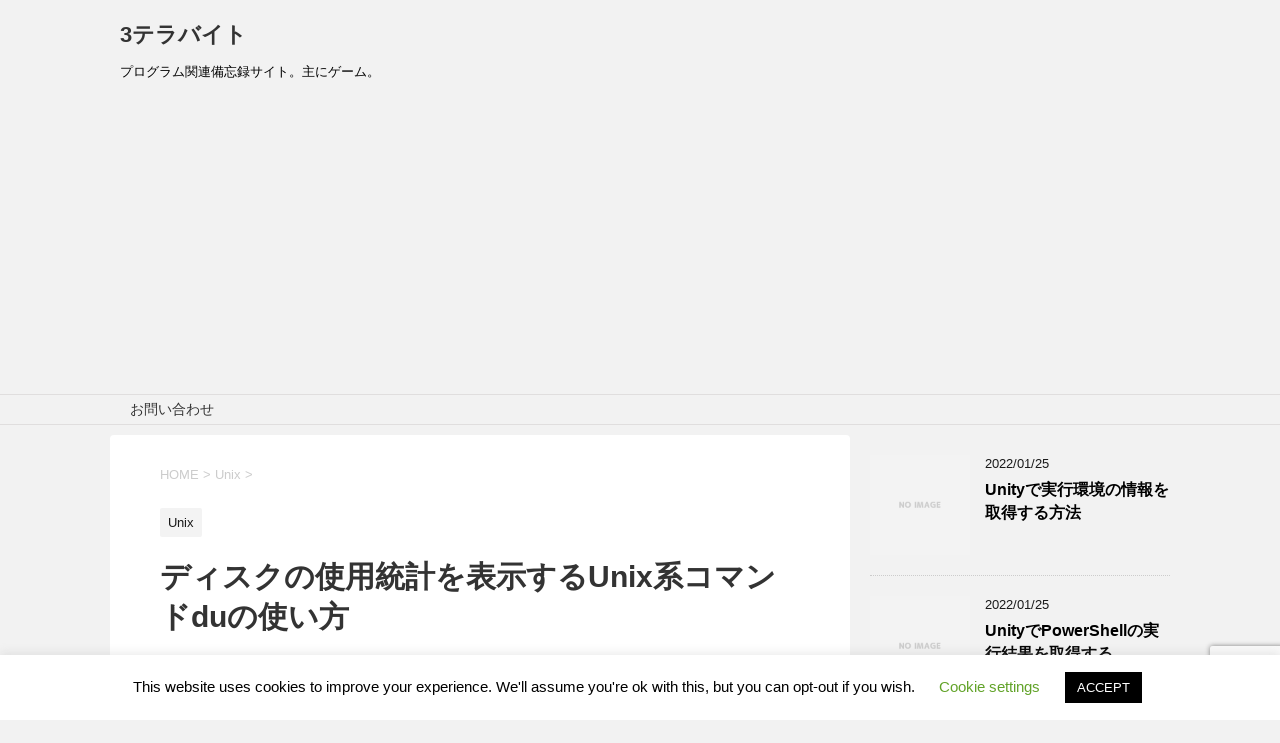

--- FILE ---
content_type: text/html; charset=utf-8
request_url: https://www.google.com/recaptcha/api2/anchor?ar=1&k=6LexV9QZAAAAALuR4GdTyYHf95T9HQAkNMyPSr1T&co=aHR0cHM6Ly9zYW50ZXJhYnl0ZS5jb206NDQz&hl=en&v=PoyoqOPhxBO7pBk68S4YbpHZ&size=invisible&anchor-ms=20000&execute-ms=30000&cb=gw1y8mv6o33j
body_size: 48728
content:
<!DOCTYPE HTML><html dir="ltr" lang="en"><head><meta http-equiv="Content-Type" content="text/html; charset=UTF-8">
<meta http-equiv="X-UA-Compatible" content="IE=edge">
<title>reCAPTCHA</title>
<style type="text/css">
/* cyrillic-ext */
@font-face {
  font-family: 'Roboto';
  font-style: normal;
  font-weight: 400;
  font-stretch: 100%;
  src: url(//fonts.gstatic.com/s/roboto/v48/KFO7CnqEu92Fr1ME7kSn66aGLdTylUAMa3GUBHMdazTgWw.woff2) format('woff2');
  unicode-range: U+0460-052F, U+1C80-1C8A, U+20B4, U+2DE0-2DFF, U+A640-A69F, U+FE2E-FE2F;
}
/* cyrillic */
@font-face {
  font-family: 'Roboto';
  font-style: normal;
  font-weight: 400;
  font-stretch: 100%;
  src: url(//fonts.gstatic.com/s/roboto/v48/KFO7CnqEu92Fr1ME7kSn66aGLdTylUAMa3iUBHMdazTgWw.woff2) format('woff2');
  unicode-range: U+0301, U+0400-045F, U+0490-0491, U+04B0-04B1, U+2116;
}
/* greek-ext */
@font-face {
  font-family: 'Roboto';
  font-style: normal;
  font-weight: 400;
  font-stretch: 100%;
  src: url(//fonts.gstatic.com/s/roboto/v48/KFO7CnqEu92Fr1ME7kSn66aGLdTylUAMa3CUBHMdazTgWw.woff2) format('woff2');
  unicode-range: U+1F00-1FFF;
}
/* greek */
@font-face {
  font-family: 'Roboto';
  font-style: normal;
  font-weight: 400;
  font-stretch: 100%;
  src: url(//fonts.gstatic.com/s/roboto/v48/KFO7CnqEu92Fr1ME7kSn66aGLdTylUAMa3-UBHMdazTgWw.woff2) format('woff2');
  unicode-range: U+0370-0377, U+037A-037F, U+0384-038A, U+038C, U+038E-03A1, U+03A3-03FF;
}
/* math */
@font-face {
  font-family: 'Roboto';
  font-style: normal;
  font-weight: 400;
  font-stretch: 100%;
  src: url(//fonts.gstatic.com/s/roboto/v48/KFO7CnqEu92Fr1ME7kSn66aGLdTylUAMawCUBHMdazTgWw.woff2) format('woff2');
  unicode-range: U+0302-0303, U+0305, U+0307-0308, U+0310, U+0312, U+0315, U+031A, U+0326-0327, U+032C, U+032F-0330, U+0332-0333, U+0338, U+033A, U+0346, U+034D, U+0391-03A1, U+03A3-03A9, U+03B1-03C9, U+03D1, U+03D5-03D6, U+03F0-03F1, U+03F4-03F5, U+2016-2017, U+2034-2038, U+203C, U+2040, U+2043, U+2047, U+2050, U+2057, U+205F, U+2070-2071, U+2074-208E, U+2090-209C, U+20D0-20DC, U+20E1, U+20E5-20EF, U+2100-2112, U+2114-2115, U+2117-2121, U+2123-214F, U+2190, U+2192, U+2194-21AE, U+21B0-21E5, U+21F1-21F2, U+21F4-2211, U+2213-2214, U+2216-22FF, U+2308-230B, U+2310, U+2319, U+231C-2321, U+2336-237A, U+237C, U+2395, U+239B-23B7, U+23D0, U+23DC-23E1, U+2474-2475, U+25AF, U+25B3, U+25B7, U+25BD, U+25C1, U+25CA, U+25CC, U+25FB, U+266D-266F, U+27C0-27FF, U+2900-2AFF, U+2B0E-2B11, U+2B30-2B4C, U+2BFE, U+3030, U+FF5B, U+FF5D, U+1D400-1D7FF, U+1EE00-1EEFF;
}
/* symbols */
@font-face {
  font-family: 'Roboto';
  font-style: normal;
  font-weight: 400;
  font-stretch: 100%;
  src: url(//fonts.gstatic.com/s/roboto/v48/KFO7CnqEu92Fr1ME7kSn66aGLdTylUAMaxKUBHMdazTgWw.woff2) format('woff2');
  unicode-range: U+0001-000C, U+000E-001F, U+007F-009F, U+20DD-20E0, U+20E2-20E4, U+2150-218F, U+2190, U+2192, U+2194-2199, U+21AF, U+21E6-21F0, U+21F3, U+2218-2219, U+2299, U+22C4-22C6, U+2300-243F, U+2440-244A, U+2460-24FF, U+25A0-27BF, U+2800-28FF, U+2921-2922, U+2981, U+29BF, U+29EB, U+2B00-2BFF, U+4DC0-4DFF, U+FFF9-FFFB, U+10140-1018E, U+10190-1019C, U+101A0, U+101D0-101FD, U+102E0-102FB, U+10E60-10E7E, U+1D2C0-1D2D3, U+1D2E0-1D37F, U+1F000-1F0FF, U+1F100-1F1AD, U+1F1E6-1F1FF, U+1F30D-1F30F, U+1F315, U+1F31C, U+1F31E, U+1F320-1F32C, U+1F336, U+1F378, U+1F37D, U+1F382, U+1F393-1F39F, U+1F3A7-1F3A8, U+1F3AC-1F3AF, U+1F3C2, U+1F3C4-1F3C6, U+1F3CA-1F3CE, U+1F3D4-1F3E0, U+1F3ED, U+1F3F1-1F3F3, U+1F3F5-1F3F7, U+1F408, U+1F415, U+1F41F, U+1F426, U+1F43F, U+1F441-1F442, U+1F444, U+1F446-1F449, U+1F44C-1F44E, U+1F453, U+1F46A, U+1F47D, U+1F4A3, U+1F4B0, U+1F4B3, U+1F4B9, U+1F4BB, U+1F4BF, U+1F4C8-1F4CB, U+1F4D6, U+1F4DA, U+1F4DF, U+1F4E3-1F4E6, U+1F4EA-1F4ED, U+1F4F7, U+1F4F9-1F4FB, U+1F4FD-1F4FE, U+1F503, U+1F507-1F50B, U+1F50D, U+1F512-1F513, U+1F53E-1F54A, U+1F54F-1F5FA, U+1F610, U+1F650-1F67F, U+1F687, U+1F68D, U+1F691, U+1F694, U+1F698, U+1F6AD, U+1F6B2, U+1F6B9-1F6BA, U+1F6BC, U+1F6C6-1F6CF, U+1F6D3-1F6D7, U+1F6E0-1F6EA, U+1F6F0-1F6F3, U+1F6F7-1F6FC, U+1F700-1F7FF, U+1F800-1F80B, U+1F810-1F847, U+1F850-1F859, U+1F860-1F887, U+1F890-1F8AD, U+1F8B0-1F8BB, U+1F8C0-1F8C1, U+1F900-1F90B, U+1F93B, U+1F946, U+1F984, U+1F996, U+1F9E9, U+1FA00-1FA6F, U+1FA70-1FA7C, U+1FA80-1FA89, U+1FA8F-1FAC6, U+1FACE-1FADC, U+1FADF-1FAE9, U+1FAF0-1FAF8, U+1FB00-1FBFF;
}
/* vietnamese */
@font-face {
  font-family: 'Roboto';
  font-style: normal;
  font-weight: 400;
  font-stretch: 100%;
  src: url(//fonts.gstatic.com/s/roboto/v48/KFO7CnqEu92Fr1ME7kSn66aGLdTylUAMa3OUBHMdazTgWw.woff2) format('woff2');
  unicode-range: U+0102-0103, U+0110-0111, U+0128-0129, U+0168-0169, U+01A0-01A1, U+01AF-01B0, U+0300-0301, U+0303-0304, U+0308-0309, U+0323, U+0329, U+1EA0-1EF9, U+20AB;
}
/* latin-ext */
@font-face {
  font-family: 'Roboto';
  font-style: normal;
  font-weight: 400;
  font-stretch: 100%;
  src: url(//fonts.gstatic.com/s/roboto/v48/KFO7CnqEu92Fr1ME7kSn66aGLdTylUAMa3KUBHMdazTgWw.woff2) format('woff2');
  unicode-range: U+0100-02BA, U+02BD-02C5, U+02C7-02CC, U+02CE-02D7, U+02DD-02FF, U+0304, U+0308, U+0329, U+1D00-1DBF, U+1E00-1E9F, U+1EF2-1EFF, U+2020, U+20A0-20AB, U+20AD-20C0, U+2113, U+2C60-2C7F, U+A720-A7FF;
}
/* latin */
@font-face {
  font-family: 'Roboto';
  font-style: normal;
  font-weight: 400;
  font-stretch: 100%;
  src: url(//fonts.gstatic.com/s/roboto/v48/KFO7CnqEu92Fr1ME7kSn66aGLdTylUAMa3yUBHMdazQ.woff2) format('woff2');
  unicode-range: U+0000-00FF, U+0131, U+0152-0153, U+02BB-02BC, U+02C6, U+02DA, U+02DC, U+0304, U+0308, U+0329, U+2000-206F, U+20AC, U+2122, U+2191, U+2193, U+2212, U+2215, U+FEFF, U+FFFD;
}
/* cyrillic-ext */
@font-face {
  font-family: 'Roboto';
  font-style: normal;
  font-weight: 500;
  font-stretch: 100%;
  src: url(//fonts.gstatic.com/s/roboto/v48/KFO7CnqEu92Fr1ME7kSn66aGLdTylUAMa3GUBHMdazTgWw.woff2) format('woff2');
  unicode-range: U+0460-052F, U+1C80-1C8A, U+20B4, U+2DE0-2DFF, U+A640-A69F, U+FE2E-FE2F;
}
/* cyrillic */
@font-face {
  font-family: 'Roboto';
  font-style: normal;
  font-weight: 500;
  font-stretch: 100%;
  src: url(//fonts.gstatic.com/s/roboto/v48/KFO7CnqEu92Fr1ME7kSn66aGLdTylUAMa3iUBHMdazTgWw.woff2) format('woff2');
  unicode-range: U+0301, U+0400-045F, U+0490-0491, U+04B0-04B1, U+2116;
}
/* greek-ext */
@font-face {
  font-family: 'Roboto';
  font-style: normal;
  font-weight: 500;
  font-stretch: 100%;
  src: url(//fonts.gstatic.com/s/roboto/v48/KFO7CnqEu92Fr1ME7kSn66aGLdTylUAMa3CUBHMdazTgWw.woff2) format('woff2');
  unicode-range: U+1F00-1FFF;
}
/* greek */
@font-face {
  font-family: 'Roboto';
  font-style: normal;
  font-weight: 500;
  font-stretch: 100%;
  src: url(//fonts.gstatic.com/s/roboto/v48/KFO7CnqEu92Fr1ME7kSn66aGLdTylUAMa3-UBHMdazTgWw.woff2) format('woff2');
  unicode-range: U+0370-0377, U+037A-037F, U+0384-038A, U+038C, U+038E-03A1, U+03A3-03FF;
}
/* math */
@font-face {
  font-family: 'Roboto';
  font-style: normal;
  font-weight: 500;
  font-stretch: 100%;
  src: url(//fonts.gstatic.com/s/roboto/v48/KFO7CnqEu92Fr1ME7kSn66aGLdTylUAMawCUBHMdazTgWw.woff2) format('woff2');
  unicode-range: U+0302-0303, U+0305, U+0307-0308, U+0310, U+0312, U+0315, U+031A, U+0326-0327, U+032C, U+032F-0330, U+0332-0333, U+0338, U+033A, U+0346, U+034D, U+0391-03A1, U+03A3-03A9, U+03B1-03C9, U+03D1, U+03D5-03D6, U+03F0-03F1, U+03F4-03F5, U+2016-2017, U+2034-2038, U+203C, U+2040, U+2043, U+2047, U+2050, U+2057, U+205F, U+2070-2071, U+2074-208E, U+2090-209C, U+20D0-20DC, U+20E1, U+20E5-20EF, U+2100-2112, U+2114-2115, U+2117-2121, U+2123-214F, U+2190, U+2192, U+2194-21AE, U+21B0-21E5, U+21F1-21F2, U+21F4-2211, U+2213-2214, U+2216-22FF, U+2308-230B, U+2310, U+2319, U+231C-2321, U+2336-237A, U+237C, U+2395, U+239B-23B7, U+23D0, U+23DC-23E1, U+2474-2475, U+25AF, U+25B3, U+25B7, U+25BD, U+25C1, U+25CA, U+25CC, U+25FB, U+266D-266F, U+27C0-27FF, U+2900-2AFF, U+2B0E-2B11, U+2B30-2B4C, U+2BFE, U+3030, U+FF5B, U+FF5D, U+1D400-1D7FF, U+1EE00-1EEFF;
}
/* symbols */
@font-face {
  font-family: 'Roboto';
  font-style: normal;
  font-weight: 500;
  font-stretch: 100%;
  src: url(//fonts.gstatic.com/s/roboto/v48/KFO7CnqEu92Fr1ME7kSn66aGLdTylUAMaxKUBHMdazTgWw.woff2) format('woff2');
  unicode-range: U+0001-000C, U+000E-001F, U+007F-009F, U+20DD-20E0, U+20E2-20E4, U+2150-218F, U+2190, U+2192, U+2194-2199, U+21AF, U+21E6-21F0, U+21F3, U+2218-2219, U+2299, U+22C4-22C6, U+2300-243F, U+2440-244A, U+2460-24FF, U+25A0-27BF, U+2800-28FF, U+2921-2922, U+2981, U+29BF, U+29EB, U+2B00-2BFF, U+4DC0-4DFF, U+FFF9-FFFB, U+10140-1018E, U+10190-1019C, U+101A0, U+101D0-101FD, U+102E0-102FB, U+10E60-10E7E, U+1D2C0-1D2D3, U+1D2E0-1D37F, U+1F000-1F0FF, U+1F100-1F1AD, U+1F1E6-1F1FF, U+1F30D-1F30F, U+1F315, U+1F31C, U+1F31E, U+1F320-1F32C, U+1F336, U+1F378, U+1F37D, U+1F382, U+1F393-1F39F, U+1F3A7-1F3A8, U+1F3AC-1F3AF, U+1F3C2, U+1F3C4-1F3C6, U+1F3CA-1F3CE, U+1F3D4-1F3E0, U+1F3ED, U+1F3F1-1F3F3, U+1F3F5-1F3F7, U+1F408, U+1F415, U+1F41F, U+1F426, U+1F43F, U+1F441-1F442, U+1F444, U+1F446-1F449, U+1F44C-1F44E, U+1F453, U+1F46A, U+1F47D, U+1F4A3, U+1F4B0, U+1F4B3, U+1F4B9, U+1F4BB, U+1F4BF, U+1F4C8-1F4CB, U+1F4D6, U+1F4DA, U+1F4DF, U+1F4E3-1F4E6, U+1F4EA-1F4ED, U+1F4F7, U+1F4F9-1F4FB, U+1F4FD-1F4FE, U+1F503, U+1F507-1F50B, U+1F50D, U+1F512-1F513, U+1F53E-1F54A, U+1F54F-1F5FA, U+1F610, U+1F650-1F67F, U+1F687, U+1F68D, U+1F691, U+1F694, U+1F698, U+1F6AD, U+1F6B2, U+1F6B9-1F6BA, U+1F6BC, U+1F6C6-1F6CF, U+1F6D3-1F6D7, U+1F6E0-1F6EA, U+1F6F0-1F6F3, U+1F6F7-1F6FC, U+1F700-1F7FF, U+1F800-1F80B, U+1F810-1F847, U+1F850-1F859, U+1F860-1F887, U+1F890-1F8AD, U+1F8B0-1F8BB, U+1F8C0-1F8C1, U+1F900-1F90B, U+1F93B, U+1F946, U+1F984, U+1F996, U+1F9E9, U+1FA00-1FA6F, U+1FA70-1FA7C, U+1FA80-1FA89, U+1FA8F-1FAC6, U+1FACE-1FADC, U+1FADF-1FAE9, U+1FAF0-1FAF8, U+1FB00-1FBFF;
}
/* vietnamese */
@font-face {
  font-family: 'Roboto';
  font-style: normal;
  font-weight: 500;
  font-stretch: 100%;
  src: url(//fonts.gstatic.com/s/roboto/v48/KFO7CnqEu92Fr1ME7kSn66aGLdTylUAMa3OUBHMdazTgWw.woff2) format('woff2');
  unicode-range: U+0102-0103, U+0110-0111, U+0128-0129, U+0168-0169, U+01A0-01A1, U+01AF-01B0, U+0300-0301, U+0303-0304, U+0308-0309, U+0323, U+0329, U+1EA0-1EF9, U+20AB;
}
/* latin-ext */
@font-face {
  font-family: 'Roboto';
  font-style: normal;
  font-weight: 500;
  font-stretch: 100%;
  src: url(//fonts.gstatic.com/s/roboto/v48/KFO7CnqEu92Fr1ME7kSn66aGLdTylUAMa3KUBHMdazTgWw.woff2) format('woff2');
  unicode-range: U+0100-02BA, U+02BD-02C5, U+02C7-02CC, U+02CE-02D7, U+02DD-02FF, U+0304, U+0308, U+0329, U+1D00-1DBF, U+1E00-1E9F, U+1EF2-1EFF, U+2020, U+20A0-20AB, U+20AD-20C0, U+2113, U+2C60-2C7F, U+A720-A7FF;
}
/* latin */
@font-face {
  font-family: 'Roboto';
  font-style: normal;
  font-weight: 500;
  font-stretch: 100%;
  src: url(//fonts.gstatic.com/s/roboto/v48/KFO7CnqEu92Fr1ME7kSn66aGLdTylUAMa3yUBHMdazQ.woff2) format('woff2');
  unicode-range: U+0000-00FF, U+0131, U+0152-0153, U+02BB-02BC, U+02C6, U+02DA, U+02DC, U+0304, U+0308, U+0329, U+2000-206F, U+20AC, U+2122, U+2191, U+2193, U+2212, U+2215, U+FEFF, U+FFFD;
}
/* cyrillic-ext */
@font-face {
  font-family: 'Roboto';
  font-style: normal;
  font-weight: 900;
  font-stretch: 100%;
  src: url(//fonts.gstatic.com/s/roboto/v48/KFO7CnqEu92Fr1ME7kSn66aGLdTylUAMa3GUBHMdazTgWw.woff2) format('woff2');
  unicode-range: U+0460-052F, U+1C80-1C8A, U+20B4, U+2DE0-2DFF, U+A640-A69F, U+FE2E-FE2F;
}
/* cyrillic */
@font-face {
  font-family: 'Roboto';
  font-style: normal;
  font-weight: 900;
  font-stretch: 100%;
  src: url(//fonts.gstatic.com/s/roboto/v48/KFO7CnqEu92Fr1ME7kSn66aGLdTylUAMa3iUBHMdazTgWw.woff2) format('woff2');
  unicode-range: U+0301, U+0400-045F, U+0490-0491, U+04B0-04B1, U+2116;
}
/* greek-ext */
@font-face {
  font-family: 'Roboto';
  font-style: normal;
  font-weight: 900;
  font-stretch: 100%;
  src: url(//fonts.gstatic.com/s/roboto/v48/KFO7CnqEu92Fr1ME7kSn66aGLdTylUAMa3CUBHMdazTgWw.woff2) format('woff2');
  unicode-range: U+1F00-1FFF;
}
/* greek */
@font-face {
  font-family: 'Roboto';
  font-style: normal;
  font-weight: 900;
  font-stretch: 100%;
  src: url(//fonts.gstatic.com/s/roboto/v48/KFO7CnqEu92Fr1ME7kSn66aGLdTylUAMa3-UBHMdazTgWw.woff2) format('woff2');
  unicode-range: U+0370-0377, U+037A-037F, U+0384-038A, U+038C, U+038E-03A1, U+03A3-03FF;
}
/* math */
@font-face {
  font-family: 'Roboto';
  font-style: normal;
  font-weight: 900;
  font-stretch: 100%;
  src: url(//fonts.gstatic.com/s/roboto/v48/KFO7CnqEu92Fr1ME7kSn66aGLdTylUAMawCUBHMdazTgWw.woff2) format('woff2');
  unicode-range: U+0302-0303, U+0305, U+0307-0308, U+0310, U+0312, U+0315, U+031A, U+0326-0327, U+032C, U+032F-0330, U+0332-0333, U+0338, U+033A, U+0346, U+034D, U+0391-03A1, U+03A3-03A9, U+03B1-03C9, U+03D1, U+03D5-03D6, U+03F0-03F1, U+03F4-03F5, U+2016-2017, U+2034-2038, U+203C, U+2040, U+2043, U+2047, U+2050, U+2057, U+205F, U+2070-2071, U+2074-208E, U+2090-209C, U+20D0-20DC, U+20E1, U+20E5-20EF, U+2100-2112, U+2114-2115, U+2117-2121, U+2123-214F, U+2190, U+2192, U+2194-21AE, U+21B0-21E5, U+21F1-21F2, U+21F4-2211, U+2213-2214, U+2216-22FF, U+2308-230B, U+2310, U+2319, U+231C-2321, U+2336-237A, U+237C, U+2395, U+239B-23B7, U+23D0, U+23DC-23E1, U+2474-2475, U+25AF, U+25B3, U+25B7, U+25BD, U+25C1, U+25CA, U+25CC, U+25FB, U+266D-266F, U+27C0-27FF, U+2900-2AFF, U+2B0E-2B11, U+2B30-2B4C, U+2BFE, U+3030, U+FF5B, U+FF5D, U+1D400-1D7FF, U+1EE00-1EEFF;
}
/* symbols */
@font-face {
  font-family: 'Roboto';
  font-style: normal;
  font-weight: 900;
  font-stretch: 100%;
  src: url(//fonts.gstatic.com/s/roboto/v48/KFO7CnqEu92Fr1ME7kSn66aGLdTylUAMaxKUBHMdazTgWw.woff2) format('woff2');
  unicode-range: U+0001-000C, U+000E-001F, U+007F-009F, U+20DD-20E0, U+20E2-20E4, U+2150-218F, U+2190, U+2192, U+2194-2199, U+21AF, U+21E6-21F0, U+21F3, U+2218-2219, U+2299, U+22C4-22C6, U+2300-243F, U+2440-244A, U+2460-24FF, U+25A0-27BF, U+2800-28FF, U+2921-2922, U+2981, U+29BF, U+29EB, U+2B00-2BFF, U+4DC0-4DFF, U+FFF9-FFFB, U+10140-1018E, U+10190-1019C, U+101A0, U+101D0-101FD, U+102E0-102FB, U+10E60-10E7E, U+1D2C0-1D2D3, U+1D2E0-1D37F, U+1F000-1F0FF, U+1F100-1F1AD, U+1F1E6-1F1FF, U+1F30D-1F30F, U+1F315, U+1F31C, U+1F31E, U+1F320-1F32C, U+1F336, U+1F378, U+1F37D, U+1F382, U+1F393-1F39F, U+1F3A7-1F3A8, U+1F3AC-1F3AF, U+1F3C2, U+1F3C4-1F3C6, U+1F3CA-1F3CE, U+1F3D4-1F3E0, U+1F3ED, U+1F3F1-1F3F3, U+1F3F5-1F3F7, U+1F408, U+1F415, U+1F41F, U+1F426, U+1F43F, U+1F441-1F442, U+1F444, U+1F446-1F449, U+1F44C-1F44E, U+1F453, U+1F46A, U+1F47D, U+1F4A3, U+1F4B0, U+1F4B3, U+1F4B9, U+1F4BB, U+1F4BF, U+1F4C8-1F4CB, U+1F4D6, U+1F4DA, U+1F4DF, U+1F4E3-1F4E6, U+1F4EA-1F4ED, U+1F4F7, U+1F4F9-1F4FB, U+1F4FD-1F4FE, U+1F503, U+1F507-1F50B, U+1F50D, U+1F512-1F513, U+1F53E-1F54A, U+1F54F-1F5FA, U+1F610, U+1F650-1F67F, U+1F687, U+1F68D, U+1F691, U+1F694, U+1F698, U+1F6AD, U+1F6B2, U+1F6B9-1F6BA, U+1F6BC, U+1F6C6-1F6CF, U+1F6D3-1F6D7, U+1F6E0-1F6EA, U+1F6F0-1F6F3, U+1F6F7-1F6FC, U+1F700-1F7FF, U+1F800-1F80B, U+1F810-1F847, U+1F850-1F859, U+1F860-1F887, U+1F890-1F8AD, U+1F8B0-1F8BB, U+1F8C0-1F8C1, U+1F900-1F90B, U+1F93B, U+1F946, U+1F984, U+1F996, U+1F9E9, U+1FA00-1FA6F, U+1FA70-1FA7C, U+1FA80-1FA89, U+1FA8F-1FAC6, U+1FACE-1FADC, U+1FADF-1FAE9, U+1FAF0-1FAF8, U+1FB00-1FBFF;
}
/* vietnamese */
@font-face {
  font-family: 'Roboto';
  font-style: normal;
  font-weight: 900;
  font-stretch: 100%;
  src: url(//fonts.gstatic.com/s/roboto/v48/KFO7CnqEu92Fr1ME7kSn66aGLdTylUAMa3OUBHMdazTgWw.woff2) format('woff2');
  unicode-range: U+0102-0103, U+0110-0111, U+0128-0129, U+0168-0169, U+01A0-01A1, U+01AF-01B0, U+0300-0301, U+0303-0304, U+0308-0309, U+0323, U+0329, U+1EA0-1EF9, U+20AB;
}
/* latin-ext */
@font-face {
  font-family: 'Roboto';
  font-style: normal;
  font-weight: 900;
  font-stretch: 100%;
  src: url(//fonts.gstatic.com/s/roboto/v48/KFO7CnqEu92Fr1ME7kSn66aGLdTylUAMa3KUBHMdazTgWw.woff2) format('woff2');
  unicode-range: U+0100-02BA, U+02BD-02C5, U+02C7-02CC, U+02CE-02D7, U+02DD-02FF, U+0304, U+0308, U+0329, U+1D00-1DBF, U+1E00-1E9F, U+1EF2-1EFF, U+2020, U+20A0-20AB, U+20AD-20C0, U+2113, U+2C60-2C7F, U+A720-A7FF;
}
/* latin */
@font-face {
  font-family: 'Roboto';
  font-style: normal;
  font-weight: 900;
  font-stretch: 100%;
  src: url(//fonts.gstatic.com/s/roboto/v48/KFO7CnqEu92Fr1ME7kSn66aGLdTylUAMa3yUBHMdazQ.woff2) format('woff2');
  unicode-range: U+0000-00FF, U+0131, U+0152-0153, U+02BB-02BC, U+02C6, U+02DA, U+02DC, U+0304, U+0308, U+0329, U+2000-206F, U+20AC, U+2122, U+2191, U+2193, U+2212, U+2215, U+FEFF, U+FFFD;
}

</style>
<link rel="stylesheet" type="text/css" href="https://www.gstatic.com/recaptcha/releases/PoyoqOPhxBO7pBk68S4YbpHZ/styles__ltr.css">
<script nonce="APXnpIlkcXI7AR2fURc46Q" type="text/javascript">window['__recaptcha_api'] = 'https://www.google.com/recaptcha/api2/';</script>
<script type="text/javascript" src="https://www.gstatic.com/recaptcha/releases/PoyoqOPhxBO7pBk68S4YbpHZ/recaptcha__en.js" nonce="APXnpIlkcXI7AR2fURc46Q">
      
    </script></head>
<body><div id="rc-anchor-alert" class="rc-anchor-alert"></div>
<input type="hidden" id="recaptcha-token" value="[base64]">
<script type="text/javascript" nonce="APXnpIlkcXI7AR2fURc46Q">
      recaptcha.anchor.Main.init("[\x22ainput\x22,[\x22bgdata\x22,\x22\x22,\[base64]/[base64]/bmV3IFpbdF0obVswXSk6Sz09Mj9uZXcgWlt0XShtWzBdLG1bMV0pOks9PTM/bmV3IFpbdF0obVswXSxtWzFdLG1bMl0pOks9PTQ/[base64]/[base64]/[base64]/[base64]/[base64]/[base64]/[base64]/[base64]/[base64]/[base64]/[base64]/[base64]/[base64]/[base64]\\u003d\\u003d\x22,\[base64]\\u003d\\u003d\x22,\x22wrHDmUQ0w48UBMK5T2gKH8OVw4Q0wrlffg9AI8Obw487TsKjYsKBSsO2eC3CnsOjw7F0w43DgMOBw6HDmMO0VC7DvsK3NsOwJMKBHXPDoxnDrMOsw5bCicOrw4tYwqDDpMOTw4fChsO/UkR4CcK7wr9gw5XCj3RQZmnDk10XRMOqw7zDqMOWw64nRMKQBcOccMKWw5bCmhhAEcO2w5XDvGHDt8OTTisUwr3DoRg/A8Oid3rCr8Kzw6cBwpJFwpbDrAFDw4jDr8O3w7TDtGhywp/Ds8OPGGh7wq3CoMKaXcKawpBZTk5nw5EPwq7Di3skwqPCmiN6eiLDuwrCvTvDj8K2PMOswpcQdzjChRbDmB/CiD3Dt0U2wqJLwr5Fw5PCjj7Dmh3Cp8Okb1LCpmvDucKPMcKcNiBuC27DvXcuwoXCj8KAw7rCnsObwqrDtTfCu2zDkn7DsTnDksKAYsK2woomwr1daW9Jwq7Clm97w5wyClBYw5JhJsKxDATCh0BQwq0adMKhJ8KOwroBw6/[base64]/Dp8O8w4DDvSxwacO3SjzDlcOfw6Ukw7zDtMOVFMKYaSrDpxHClmVtw73Ch8KSw75VO2Q0IsONEnjCqcOywpjDgmRnQcOyUCzDr2Nbw6/CvMKgcRDDhnBFw4LCsS/ChCRnGVHChiAXBw89CcKUw6XDujfDi8KeVV4YwqpUwqDCp0UNJMKdNgjDkDUVw5XCsEkUTMOYw4HCkSx3bjvCiMK2SDk4VhnCsENqwrlbw7Y0YlVgw6A5LMO9c8K/NxsMEFVZw6bDosKlQVLDuCg1STTCrUFyX8KsNsKzw5BkZmB2w4A4w7vCnTLClMKTwrB0X3fDnMKMbFrCnQ0Vw6FoHBlCFipkwq7Dm8OVw7LCvsKKw6rDuFvChFJGC8OkwpNUYcKPPmPClXt9wqbCtsKPwovDuMOOw6zDgAnCrx/DucO2wps3wqzCksOlTGpyVMKew47DsGLDiTbCsCTCr8K4DAJeFHkqXEN8w7wRw4hZwrfCm8K/woJGwoXDvWrCsFTDjB43A8KePDN5LsKmKcKZw5bDkMKJdWRyw5zDocK5wrp/[base64]/[base64]/DsyYsw79IFcKIcMKBeUbDq8K/wpsNK8KWDSoxcMK+wpttw5vCjEHDrMO5w6o3K0t/w7Y5SHdpw6JPTMOzLGvDosKbam3Dg8K5FMKxJQTCuhnCrcKlw7bCksK3EiNyw6xAwpVzAwFdIcOjH8KmwrTCl8OUY2/[base64]/CkG/Ck1EswpIdW8KUwrvChsOWHRIwf8Ozw7bDkFg2ZMKDw4/Ci3fDrMOsw7hvWlBhwoXDv1rCnsO0w5YfwqTDtcKYwpfDpntwVEDCp8K7FcKvwqPCqsKMwoU4w7zCusKYCVjDpsO1ZiLCkcK7ZA/[base64]/w6Uvwq/[base64]/CmcOMesOVYWE1KmfCpcOba8O0GsKvwrkcQcOEwqd4K8KdwpsyFg4OKX04X0oBYsODHnzCtx3Cjwgfw6lEwrnCqMKsF1ARw4NBIcKfwonCjsOcw5PCrMORw6vDvcOLAMOVwoUmwp/CpGjDmsKBYcOwbMOhTCbDoldrw6tCKcOnwq/DpxZVwoNBH8KNJSXCpMOzw4R8w7LCoHYHwrnCn0Vzwp3DpDQ6w5oNwrhkDlXCoMOaD8Ouw4ggwo3CtMO8w7vCnknDmMK0dMOdwrDDisKAQcOVwqnCrFnCnMOIEATDqX0EJMOcwpvCrcO8dxNnw71HwqkuAVcvWcO/wqPDicKpwonCml/CocOaw7xOFSrCgMKBf8KOwqbCmSYNwoLDkMOxwqMJXcOqwo5DU8KpAwvCn8OhGzzDiWjCvgzCiX/[base64]/DrMOhFHPDgnNpQ8KXO1/DnVAzQ1pEM8OmIVwhdUrDiFHDjkjDpcKuw5zDucOgOcODN3PDn8KcZVBmB8KYw5QoQhvDtCdnDcKmw6DCi8OsecO1wrbCrXvCpMOWw406wrLDjSXDpsOcw4wSwpUMwp7DvMKqAcKsw61/wrXDuAjDtRBEw6XDhh/CmB/DucO5IMObasOXOGE5wrkIwrJ1w4nDrhIcNww0w6tgMsOzenkHwoPCtSQsHjPCrsOMMsOowrNvw4DChMKvU8Oyw5HDr8K6PQHDhcKuPcOpwr3DlkJJwp8aw6bDrsKLSn8lwqfDgxcgw5rDmU7CrX4Bc3DCrMKuw6rCq3N9wo/DhMOTCG1Gw4rDgWgywpTCkUYIw5nCu8Kib8K5w6xtw4h4YcOGFi/DnsKaWMOaXCTDn0doADdXG1DDm1A+H2zCsMOyDE8mw5dBwro4JFI8OcOwwrTCum/CnMOxfUHCkMKZM3k0wqtTwphES8KwVcOTwpwzwq/[base64]/bQ5pb8Odw6dVMsOGw67CgjTDm0x0wr9XYF9GwpQNeWLDrmPCoXLDocOQw5nCoSwqe2nCrmUXw4/CnsKdaF10GmjDhCQNMMKQwq7CngDCjDLCksOhwpLDnDTDkGXCkMOtw4TDncOkSsK5wo8uN3cuTXfChHjCgHUZw6fDt8OUVywVEcOGwqfCk2/CkHdAwpzDqzB9XcK7LVjCniHCssKgIcO+BxzDgMOtXcKOJ8Kfw7LDgQwSKybDnW0pwqBVwpvDi8K0RsKhNcKqLcO3wrbCjMKGwo0lw4Yjw4rDjH3CvRgveGl5w6o2w5rCiTkiUngWBnx8w68pKlgXC8KEwoXCiy7DjRwPGsK/w4xQw4hXwqHDqMO0woALNWbDs8KzOFbClFoxwq14wpXCqcO8U8Kww653worCiWZ3AcK5w6TDhm/CnzjDi8OBw7d3wqYzLW9zw77DsMKAwqbDtQRow7XDgMORwod1RH9HwpvDjT7CtA9Hw6TDpALDoBJ1wpbDgkfCr1EKw6PCjyDDgcOWKsOwBcKwwrXDg0TCn8OvYsKJCFZCwpzDiULCu8KIwo/DnsK9Q8OMwrLDonV0EMKdw5zDosK3UsOMw5/[base64]/CnsKgcAXCtMKmw4BIwqPCs8KgfQURE8KwwqfDj8KRwphlIXtdNA4wwrDDrcKCw7vDpMK3WcKhG8OIwqnCmsKmTlUcwoJbw6JGaX1tw6jCqATClElkW8O/wp1wHVUqwovCn8KVBG3DmU4XOx9rVMKuTMKGwqHDhcKtw45DEMOUwofCkcOcwrRodHdwHMOow640UcOxDkrCuQDCsGEnKsOLw6bDmA0BMktbwr7CmndTwoDDmEduTT8NccOCAjsGwrbCkV3Dl8KSRMKmw4fCvWhCwqB5Jnc2WyHCpMOkw5l9wpDDjMOkFwlTSMKrOR/Ct0zDgcKTfWpACkvCr8O7PBZ5YmYHw7kRwqTDkR3ClsKFW8O2ZBbDk8ObPXTCl8KKX0duwpPCpQHCksOPw7PCn8KJwrIbwq/DrMKLeQTDhFXDnnklwp40wpDDgiRPw4vCpATClRpfw7XDlzk7B8Odw5bCmivDkiZxwoUgw4/ChMKlw75bNHFMfMK/AsKEdcOawpdCwrnDjcKiw58ULzgcFMOMHwsLIX08woXDsDHCmDtHQx8lw5DCrwlFw6HCv3hbw6jDsBzDtMKBD8KuAHcdwrPDkcKkwpzDicK/w7rDkcOswoHDvMKkwprDhmjDm2MRwpA2wpfDiXTDm8K8HlwYThAJwqAOIyh4wo40AMOsOWJ1YyzCgsOCw6/[base64]/CqnXCh8OoO8K0w6wBCTPDt8Ovwqh5LA/CisKkw4DDgwLCu8Ovw4HDjsO/U395dMKzDUrCncODw7wDEsKFw5APwpFBw7vDsMOtIHDCqsK9ZCo1Z8Orw7BrQm5wVXfDlVvDu1okwo5owpJ7PEIxEcOqwoRaDy/[base64]/LTNrwpPCvsKndxw/HGrDkMOVwoPDjAshMMKwwrDCu8OfwrXCq8KhMgfDrTrDrsOMT8Opw4xgLHh7fEbDllRfw6zDjit4L8OIworCnMKNDHpPw7EDwqvDsHnDvVMrw4wMZsOMcxo7w63CiVbCj0MfdUjCpk9nbcKub8OSwoTDvRAhwqt/[base64]/CnSzDpsKlCStjWsO0R8KrYMOeRxVfwozDgR0/[base64]/CogTDtsK+w7vDrMKAWXRZwpHCmsK4b1fCscO+w7ZUwo5gUMKPFMO5PMKGwoVKQcOQw75Qw7TDmVl5Hy1mJcOlw4R8HMO/[base64]/QsKrDgp1wr7CtcKXA8KIZ1HCpsKIHcKOwoLCtcKZFAkDc0kYwoXCp0hKw5fCtMOlwr/CscOoMRrDm3J0A1AYw47Dm8KqL2l+wrDCjsK8X2cFRcKfNg1fw7kUwo9wHMOKw4V2wr/CkBPCu8OSKcO7UlQkCGVwWMO3w54jUsO5wpokwow3Q283w5nDjlVAw5DDg0bDpsKCN8KCwoNlScOPAcK1esOjwrPCnVNAwpXCmcOdw7EZw7/DlcOdw6rCu37CnsKjw5olDijDkMOWWEV/[base64]/w4PCtMOUwr8hDMKjw7JVw6HChcOgDMOzwrVXwr4xRHVkAzgNwpjCscKfe8Kcw7NTw5DDg8KaGsOjw5jCsWPCgW3DmzMlwpMKc8Orw6nDk8K5w53DkD7Dkzw9P8KZZF9mw7LDqsK9RMOKw5x3w75CwqfDrFXDlcO0KsOLXXhLwq9Bw4EraHEfw6whw7jCmAI/w5JaIsO9wrnDkMK+wrJLZMOGYRZNwow7aMKNw6jDiTHCq0YjGVpMwrYvw6jDhcKPw6nCtMKgwqXDlMOQYcONwqTCo1ogBcOPVsKdwpNIw4TDgMOof2DDgcOqLk/[base64]/CszXDm8ObecOjHcKPw7jDosOjI8ODw5pjFcOUGB/Cpg8JwpF4fMOdAcKxU1FEw60gJMOzGkzDl8OWHDrDnMO6LMOgW3bComJzHyHClBTCvSYXBcOGRE1cw7XDqg3Ct8OFwq4Jw71iwofDvcOVw4VsMGvDpcOGwpzDjWjDksK+fMKDwqnCjUrCjmXDlsOsw5LCrSNNAMK/FybCpDnDr8O3w4bCpk44a2rCs0DDtMOrKsOqw7jDogjCiVjCuz5Ew77CtMKKVEDCmRM/elfDpMODVMKNIi7DpnvDtsKNQsKyOsOEw4/[base64]/DtDINwrbDsyYjwqAewr7DlMKmwqHCssKCwq/DhAZIw53DsyUVbn3Cg8Kyw6hjTlNFJVHCpznCvmJTwoBXwrjDsVl+wr/CoSjCpWPDjMKgPyPDgXXCnjd7Wz3ClMKCckhUw5PDtHrDrjXDhQ5iw7fDmcKHwrfDnh5Jw7cDe8OQD8ODw77CgcKsc8KfUsOFwq/DsMKnb8OCHMOIPcOAwq7CqsK2wponwqPDty89w4t8wpAVw6ApwrbDrRLDujPDp8OmwpbCsko7wq/[base64]/[base64]/DmcKWGMOAbixPLBYJwqHCr1bDnsOAwpXDq8KiCsOhM1fCtzNfw6bDpcOOwqjDn8OzHDrChEEOwpPCqMOEw7R1fBrCpywtw7ddwrrDsAVcPsODHRTDu8KIwqNmdAkvMcKSwo0Dw5rCiMOWwr8Ywp/Dmg8Uw6tgBcOMZ8Ozw5Fow4nDgcKPwobCjTVJNwXCu0tNKsKRw63DhVR+GsOuTsOpw77CmmtBahbDi8K7Bx3Cgj8FHsOCw4jDjcOEbk/DkznCnsKjPMOOA2PDpcOkMcOEwrrDnRpIw67CrMOKe8KXV8OKwqLDogt2XBfClyjDsyNqw4oJw7HCkMOyBcKDR8KxwplWClNuwqPChMKaw73CpMKhwoQMCjZ+G8OFFcOkwp55UQ4gwoomwqDCgcOdw5gqw4PCtRlBw4/CuGsEwpTDv8KNGiXDosOawqEQw7TDhT3Dl2LDrsKYw4hrwozCjVrCjsOLw5YMWsORW2/[base64]/DnMOYFsKYWUhIOMORw45lwrXDsgvDr1gBwpDClMKVLsOkEinDkhEvw7tUwpzCn8KHeFXDuidHBsKEwo3DkcOaRsKvw4HCjX/DljhIesKxayNTXcK1csKlw4wkw58rw4HCl8Knw6bCkW0zw4fCmlFvVcO/wpI2EMKCEnwvZsOuw7rDk8Omw7XCk3/CgsKSwq3DunjDj1LDqjvDicOlCnPDiQrCjTfDjBVNwqNWwrQ1wpvDhmREw7rCs0gMw7PDuznDllHCgRrDtMOAw7s1w6PDn8K5PzrCm17CjzR/[base64]/Dr8KUdlU8w4U+wqfClsKCQMOVwrw6wpPDocKjw6YpQ0LCusKyVcOKBMOIRmtww4FVUCoLwoXDl8K4wr18RsK8CcOPKsKwwp3DlV/[base64]/dXhWcjjDnGkHHcO/ISzCpA4ZwrjDqcO4VsKWw4fDrC/ClMKfwrYIwopsTMKqw5jDqsOew6Jww57DusKTwoHDthbCthrCjmHDhcKxw7fDixXCr8OSwoXDtsKyGlgUw4xXw6VLZ8OSNATDpcKEUhPDhMORcWDCtRDDisKhJsOfO0EFwr/DqXRvw5NdwqYSwpDDqzfDmsKYScK4w48DWhwfAMOnfsKGEULCkXhJw40aT3tww6vCjsKKegHCp2nCo8ODOE3Du8OqWRZ9Q8Kqw5fChAlWw5jDg8K2w6XClVdve8OyeR8/Lw0hw55xd3BxccKAw6ZOFlhuD0nDtsKFw5fCpsK5wqFQfxMswqjCriTDnDXDvsOKwooVPcOXOC1yw61ePMKNwqVwIsO4wo4rwp3Dng/DgMOQJcKBdMKzMMORT8KzesKhwrkoAlHDhmjDkV9Qw4JlwpQhKFQgMMK4PMOIDMKUfcOmLMOuwpDCmxXCl8KzwrMqfsONGMKyw4MIBMKVFcO2wpbDuzcKwoVPbTPCgMOTd8ONT8O4wqpqwqLCjMO/D0VYX8KGcMO1dMOKcT12O8OGw5vCrwvCl8Oqwp8iTMKPM3ZpYsOmwq7DgcOYVMOhwoYsTcOHw7weXBLDiFLDuMOUwr5IE8KHw4c7TABywoIRAMOeBsOow6FLZcKtMDYvwqfCg8KGwpJYw6fDrcKSJmLCk2/Ci2k/YcKuw5g1wqfCm0k+WGMyMkEPwoIFA0hTJMO0KlkGTS7CocKbFMKhwpzDusOnw4zCiiMhBMKJwoXDlxx8PMOIw7dYFnjCrDB6Qm9ow7DDisObwrHDnQrDmS1eLsK2ekkGwqDDsUEhwo7DmwLCsl9QwojCsgstHTbDkX1ywq/DpDTClcKqwqgDVsKYwqRAPAPDhR/[base64]/Dq8ORdcKWCDLDt8OeanvCrG4gXxjClsKQw7Y/[base64]/Ct8KMw4BPTC/DmMKZSMKpA8OmQRFRaxVHXmjCrMODw4PCnjzDksKbwqdBUcODwqtmGsOoYMOGYMKgJkLDnmnDt8KYSn7CmMKcHk8aS8KhJh18dMOxAw/DrMKow682w73CjMKTwpEuwqpmwq3Du2TDk0rCg8KoB8O9JD/CisKyCX3CkMKfLMOewqwdw4J9M0xDw70uHyHChsKxw67DpABMwoJ3McKZE8O/asKFw5UXUUkpw77DiMK8IsK/w6PCt8KDb1EPO8KOw7jDj8KGw7HCmsKVGkjCksO0w4jCrUrDowjDjhM7ViPDhMOVwq8GBcOnw6NYPcOtGsONw7Qxb27ChybCnmrDoV/Dv8O3LwjDmiMPw7/DsTXCpsO1FFpEw7DCksOkw6EBw41ZD1xZWTVRHsK/w49Bw70Ww5vDsQlTw6pDw5dBwp0PwqvCqsKgEcOrR3MCLMK6woddFsO7w7LDhcKswoNBAsOsw5xeDmx6f8OhdEfChsKvwoRzw4Bgw5vDgMOvRMKiM0PDgcONwqo5OMOMbyJHNsKRQBEkO0dMasKDNXDCuCPCrz9ZM17ChUg4wpNTwq4lwonDrcO0wpXDvMK/fMKjbWnDtUrDohYLJsKZD8KITSoYwrbDpTB4dsKTw4w7wpMpwpdjwow9w5HDvMOrTcKHUsO6Z0wYwqlow5g/wqTDiHZ4NHTDr0R4MlBjw55kNiAlwot+HlnDscKYTR87EFQMw5fCsydiX8KLw6oOw5jClsOyNghuw4TDrwB9w7cWXEvClm5MMsOdw7x2w73DtsOmT8OlNDPDnC4jwq/Cg8OYdnFewp7CuzMNwpfCoXLDlMONwqIPK8KnwphqecOvBDfDpRNkwrtCwqYdwqPCkmnDi8K7NwjDoBrDql3DgC3CtB1pwp47AgrCn3vDu1wtL8ORw7LDlMK6UDDCoGAjw5/Dh8OdwoVkH0rDtcK0ZMKGDsO8wo1eRBjCisKsbQXDq8KhA0ljfcOrw7/CiDHDj8K+w6rCmiLDkQArw7/Do8K+fcK3w73CvMK5w5/Cq2fDiSRBFcKGEXvCrE3Dj3cPJMOEcz1fwqhTCD8IB8KfwpbDpsKhVcK7wojDpUZAwpAuwoDCuRnDv8Ouwph0wq/DixDDkj7DtAN3PsOCJUfDlCzDlz/[base64]/DmcKnwoAFB3jDqkzCksKjaGIiBMOpSkbDhVDDrn5YHmISwq/Cq8O6wozCp2zCp8K3wpwzfsK3w6/CpRvCgcOKa8Oaw7EiCMOGwrnDjFHDvz7Cm8KxwrLDnCLDkMKpB8OIwrjCjmMUBcK0wr1DNsOMUh9GQMKqw5Z1wqYAw4HDkXgjwoDCmCtgSyd4cMK/[base64]/Dm8O8NMKLwp4cG37CogPCusKPwqfCssKDw4jCsWrCiMOuwqbDiMKJwo7ChMOlBcKvUhMtMmTDtsOFw4XDv0FGAQkBK8O4HEczwp/Dh2HDgsOYwrfDucOvw7fDoQLClVsDw7vDizbDsUdyw4jCr8OZScKpw43CisOKwoUtw5ZqworCv28Yw6Vkw41pS8KHwpPDq8OCCsOtw43CtwTDosO/wrPCi8OsKVbDsMOSw5w7w5hBw4I8w5kTw47DsFbChcKPw6bDqsKLw7vDtcOJw4FowqHDrgPDmGsYwpfDsx7Cg8OXDzBtUhPDvgXCjEogP3Brw6LCkMKiwonDlMK9EsONLGExw4JDw4cTw7/Ct8KAwoBYMcO4MF5kCsKgw591w78JWClOw7YjdsOdw6Q/wp3CmcOxw6QXw4LCscOvYMOAdcKwGsKgwo7DrMOawpNgcR4lKEc7HsOHw6LDkcKpw5fCvsO9w6wdw6oXajEzWRfDjzxXw6d3FsObwp7CmCDDsMKaWxTCkMKWwqzDk8KoD8OIw6nDj8Oxw67CsGjCrn1ywqPCj8OWwoE6w6AqwqjCtsKyw6MibsKnLsO9fsK/[base64]/DjQHDtCopwqBbwppDE1d4wozDmMOePnlKIcO/w7pKa3smwoEIBxnCpQVPdMOcw5QkwpEHesORMsKLQRs5w73CtT19DSE6WsOww4ccYsKyw5DDvH0DwrrCgMOXw7FNw4ZHwr7Ci8Kww5/CqsKaDVbDnMOJwpBcw6QEwpg7woJ/acK5T8Kxw4Qxw640AC/CuHnCvMKBQMOSfTE9wqZKVsKASV/CvzMUGMORJsKwZsOVb8Oww4rDv8OLw7LCrcKACcO7SMOgw5fCg1s6wrPDvTfDkMK7VVDCv1cLMMKgW8OEwqzCuBsTasKMO8OHwpZhWcOwEjAMWS7CpykIw5zDgcKew6luwqZGPh5DQiDDnGzDqcKnw6sKc0Z4wp7Dhz3DrnZARhcvLsO3wp9kDBJSKMOLw6fDpMO/ZcKjw7JUO20/I8OLw6ElOMK3w5vDtMOyI8KyN3F5wrbDkUzDi8OmADXCrMOFCmEEw4zDrFXDsG/DrHsmwr1swrEHw65HwqXCpBjCnCbDjA1/w7Q/w7sTw4DDgMKNwp7CjsO9EFHCvcOzSWohw4V/wqNPw5V8w6oNZVNYw5TDj8OKw4HCnMKcwptGc0ZqwpdsfU7Cm8O7wq/CrcKiwpsJw4hIGldVK3NwZwFEw4FNwozDncKcwo/CvinDmsKrw4bDrXpnwo1rw6Zsw7XDsAbDj8OOw4LCjMOrw67CnRoiQcKGXcKEw4N9JcK+wqfDu8OoPsOGQsKbwozCu1Ufw6xMw7nDkcKsKMOPMjrDnMOlw5USw4PDpMOkwoLDsng/[base64]/Dq2B8YkjClcK0w7IrwrYqNcK4cMKtwpXDs8KLIGTDhMO7fMOoAwtBJsKUNTJnMcOOw4Q3w4TDvDTDkTjDvyF3GHksRcKIwrbDj8K2f1HDlMKNO8OTG8Kkw7/Du012MiV8wr3CmMKCwqlgwrfDm1LCv1DDp1gcwq/[base64]/[base64]/wpETFMOOwo3DncO0wph+wqBVwpkBw7ZAwqQ3McO+OsKpK8OsXcKSw7UePsOsWsO3wo3DgTbCksO9AVbCpMOqw79NwoRlU2cNUwHDqk5hwqfCqcOuVVwlwonCsSHDnikTfsKpWURTQBAdOcKMREdoGMO3N8OReB/DmcO1S1DDk8KZwrh4V2/Cs8KIwpjDkRLDqU7DnFB+w7fCrsKID8OEf8KMYUHDpsOzTcOQwr3CsD/CixVCwpLCnsKXwpzCm1PCgyXCnMOYCcKyNlFaEcKuw4/DucK4wrMxw6DDj8OvYMOhw54zwp8+UxrDksKnw7QmUglpwp8BEjrCn33CrAvCrEpxw74fDcKcwr/DjUltwotNambDlS7DhMKRN2wkw448RMK3w54/W8KZw5YdGVXCt2vDohpkw63Dt8K8wrYhw5loDALDs8OBwoPCrQ0qw5XCjyDDnsOmK3pSw5srIsOSw598CsOPSsKGW8Kkw6vCvsKmwqlTGsKlw50eJD7CvSMLClXDvgxGZ8OFMMOTPjMbw7lYw5vDiMOSGMOuwonDiMKXXsORSMKvQcOkw6/[base64]/CtsKbwowLGFXDusKow4TCjsKvf8K6WBckOzATwqItwqQ2wrp7w6/[base64]/CniFPwrAKbDsOYEPCr8K+w5HCtMOtw7s7A2vCjwBLwptNV8KIYcKZwr/Ckk4tVSPCmU7DsHEzw7dpwr7DhgtoL31XCcOXw7Faw4NQwpQ6w4LCpSDCkwPCqMK+woHDiE8pYMK/[base64]/[base64]/[base64]/Cn8OLQ11TfAzDs3/CihVCw4oNWMKHccO9w6rDisO2AkXDvMKZwozDgcK0w7Rxw6JTVcKVwo7CucKrw4bDlhXCtsKAJF5ZZFvDp8OOwqUJBiNIwofDvUJ3W8K1wrMeRsKZc0jCvW7ChmfDnVQdBzbDusO7wr5WGMOjEzPCusKzEnVIwp/[base64]/DosOjwqQRwqbClHvDr0bDssKSRMKJbwIfWsOQwphzwpPDsDHChcO3JMO1YTvDtMO9cMKaw5wKdhA+VmFeRsOOXUHCsMOLScOww6DDrcK0ScObw7xBwrjCq8Kvw7AXw44APMOzLwx7w5ZDRMOxw6dNwoEiwpPDisKAwovCsBDChsKEYcOJLzNZRFhVbsKSQ8Ovw7ZFw4/Dh8KmwoDCo8KWw7TCn2pxfhIgXgVDfztPw7HCo8KhFcOtez3CnWXDrMOUwovDjUXDn8KXwrFmLD7DqA9zwq10JcO0w4sWwrEjERLDrsKfLsObwqNrSQMYw5TCjsOiHAPDh8OHwqLDsE7DosOnI384w654w60/[base64]/Cnz0rw7/DpnzClMOIw5LCqMO9GsOZwpvDjcKeTFEsO8OiwoHCpFtDwqjDuwfDssOkGnPDqF1vblo3w73CmX7CosKAwqbDvk51w5Inw55Rwoctc03DoA/DnsKOw6/CqMKwTMKKQ2UiRgjDg8KfNQ3Do3Mvwo3CoFZmwocvFB54A3cNwrDCgMKGA1IlwpvCql9bw7YjwpPClsKZUT/DicK8wr/ChWDDtTV9w5bCnsK3BMKAwo3Ck8Oswo1vwoRUdMOcE8K6ZcOowoLCnMKvwqHDjEbCoxPDhMO1TcKYw5HCq8KED8OHwqMgHjPCmhHDn05XwrXCvg5/[base64]/Dn8OTNsKNBT3CmcKgwqLDoMKsUCXCjMO9JsKMwr1bwpjCrcOCwpjDvsKYTSvCsV7CksKuw6oUwobCqsKfJRMIKFlKwrfCrWBrBRfChHVHwpTDscK+w5sFJcOCw4BUwrZ1wpkFZR/CisO4w68qKsKpwp0RH8KHwpY5w4nCr31pZsK0wqfCjMKOwoNAwpLDiSDDvEFEFyAxcWHDhsKfwpNaXB5Ew63Cj8OAwrHChV/ClMKhR1cbw6vDvlsrR8KqwqPDoMOtTcOUP8ONwq7Ds1lzJ1fDskXDiMKMwrrCimvCrMKffTDCrMKDwo15d1TDjnDDgxrDkhDCjRckw5fDiWx3fhkgFcK3RAtCBCrCuMORY0Y5HcOxScK/w7gJwqx0D8ObVFocwpLCmcKEHAHDs8KqD8Kxw5FTwr86TyJawqrCtzTDvz1Ew4Bfw6QTEMO3wpVoNSfDmsK/aUoKw7TDncKpw7PDqsODwoTDugjDnj/CmH/DkWjDgMKWcG3Cilc1AMK9w7xzw67CmWnDvsOaGHLDlm/DpsOCWsOcHMKrwovCjEYCw5k2wrc8V8K2wohzwp7Du03DpMK5EUrClBk1asOcD1LDuiYGG01jTcKfwovCgMOewoB4aFPDgcKgCWAXwq4gAwfDpCvCr8OMHMKBaMOHesKQw4/ClhTDk1nCm8Kkw4VbwotifsK1w7vCjRHDgRXCpWvDjhLDkSLCjhnDqWctAV/DnQ1YNjpkbMKpdA3ChsOOwrnDqMOBw4Jaw4Fvw7vDh3TDmz99W8ORMzQ8ayLCrcO1DDvDiMOWwrbDmhxyDXjCuMKawpNMVcKFwr4LwpcdJ8OgR0kiFsOlw5hpXVhKwq8uS8OcwqluwqdjFMOuTh/DjcOLw4MVw5XCtsOkNsK3wrZiUcKVDXvCp2bCl2rCrnRQw7Q8cgpaODjDlCAUN8OTwrAfw53Cp8O2wq/[base64]/CqMKaw5jDo2rDpBfCiMOswqYCdcOHwpTCgRHCnQEHw5lWLMK4w4/CusKvw53Cq8OhZwTCocOCASXCtRlHBMKcw64pcUhzCAMRw4Znw60Ybl45wo3DusO4SkbCtiYFWsOPdW/CvsKvfMOCw5wsA17DrMKZenDCmsKlA11seMOANMK/G8Krw53Cn8OPw4x3SMOKGsOSw7ACNxLDn8KpWWfCnz9jwqk2w4FkGEPCgEBkwqsnQibCnSHCqMOSwq0bw4Z8McK+FcKyZ8Otc8O8w4fDoMO8wp/CnX0Gwp0KKVhqczgSQ8K+Z8KGa8K5XsOKYiozwqIEwqXCqsOYP8OZbcOhwqVoJsORwqUHw43CiMOawpJUw7s7wonDiwYzYRzDicKQV8OnwrvDssKzD8KiPMOlB0TDo8KbwqvCk1NUwo/DsMK/G8Kcw5Q8IMOIw43DvgxQJHk5w7U7CULDhkhuw5LCksK9woIBwrrDisOCwrXCicKBHkDCtWzCvifDu8K+w6ZgecKdRMKLwoNiMTDDnmvClVYqwrlXNwvChsKCw6jDjQshJAZGw65nwq59w4NOKzTDoXzDoARwwrRcw7cnw4Z/w5DDiXrDncKrwrXDi8Klag0jw5/DhFPDssKOwr3CuSfCok50XGdMwq7DqBHDrVhNAcOzOcOfw6EsKcOpwpLDrcK4EMOZc1I6OF0yZMKOMsKOwqdQaB7Dt8Olw74qBThZw5hzXyXDik/[base64]/DiV4tw6jCqH7DvcOHA25JYsKUwqfChgTCmSJ5DzzDssKxwohJwosJI8K4woLCi8Kcw6jDtcKbwpfDo8KTfcKCwrfCvX7DvsKrw6dUTcOzOg5twrrDj8Kuw47DgADCnXpAw7DDkmk3w4Bcw5zCh8OoFg/CvsOHwoFkwrfDm0kLcxLClWHDncK1w7PCg8KZD8Krwr5EAsOZwqjCrcOVXQnDrnzCsmBywqnDkxDCnMKsBTtnBUTDi8O6Z8KjLBbCggbCnsODwqUTwrvCpwXDs2hQw7XCvTvCtjvCncO9C8KQw5PDmkUne2TDvjdCIcONRMKXcHMDXm/DkkhAdljClGQ4w6Iuw5DDtcO0TsKuwq3CmcO+w4nCpWhKcMO0QjLDtDAhw5PDnsKaY0UGIsKtwrklw6IKMyjChMKRasKiVWrDuEzCusK1w5FPEV0mSU9Ow4BBw6JUw4/DgsOBw6HDihXCly8JVsKmw6AsNFzCksOTwpUICHRawrIgQsK+bCbCjhw4w6HDtFDCpks0J2QVAGHDoSMOw47DsMO1EEx1Y8OGwox2aMKAw7HDv2ozPn88c8KQZ8OswqzCnsORwoZIwqjDmgzDkMK9wq0Pw6trw4QZS0DDj3AdwprClW/DhMOVTMKqwr9kwqXDvsK7O8OyQMKnw5xqelPDpxRCKsKtVsOGH8KmwpYuAUXCpsOIUMKew4jDv8OZwrctADR7w5vCssKjPcOJwqF+en7DkD3CjcKfc8O+B0ckw6TDvMOsw4NjRsKOw4McasObw5VQe8O6w715CsK9IRtvwpFAw4TCt8K0wq7CosKvWcOTwo/[base64]/CgcOJwpHCpXclw6TCpE0nw5XCjw0POBnCq1rDuMO+w70ow5jDrcOvw6XDp8OIw4hDUncRKMKvZnwMw7DDh8OQFMOII8OwAcKWw7LCqQgjP8OGXcOKwrBMw4PDkyrDshPDucKuw7XCg2NDC8K8EV14GgHCjcOowoEjw7/[base64]/M8OywolsVcKtw4pyWcKswrctRcOOw45IWVp9VErCscOnNTLCijvCrULChQTCumAxLsKsQjUdw4/DhcKEw5AkwplzFsOaeRzDpjzCtsO2w6lxb0XDl8OMwpAhccOTwqfDicK/[base64]/[base64]/Ck8OcJCkqw7hBwpA4ccOlOcKAAhImJMODcl8tw4MjPMO5w57CsQwOEsKsdcOHJcKCw4pDwo0kwofCm8Orw4jCnXY8XG/CmcKPw6kQw6QGSS/Dsw3Dj8OaVwDDocKWw4zCk8K4wqvDsU5XX3Y+w7ZYwqrDtcKwwosTD8Otwo/[base64]/DhnwqOcO3w48RwrzDssKjcw1EfcOzOW/[base64]/CncOuw5rDi8OTesKndMK/Skh0w547wr0rKMKSw7DDk0PCvz5JC8K4GMKRwpDDrsKgw5XCrsOMwrfCkMK/[base64]/[base64]/CsMOSSMK+ZcK7wo8lM8Ouw6Vewp/[base64]/DmGVOwrrChRXCo3Fzw50uB2zCmsO0w54Aw5/DtUVJDcKCHsKlNcKUVl5+P8KlbsOEw6BzelzDl2vDkcKbH2hmOB0Uw502D8Klw5Vsw63Cnm90w4zDlSLDrMONw5LDlwDDlTDDghdjwqrDojMiXcOXIF3CgxnDksKCwpwdOztew6kuPMORXsK4K0IjGDfCnlXChMKlQsOEEcOVRl3ChsKxJ8O/KF/[base64]/w6nCsBweJsKYwrwgw5sSwpfDocKPw75iM8KDAMK+wqfDsQPClE/[base64]/Dq8OxGDLCiMO3NQHCs1FBwpnCsjjDp0ZXw7l8fcKuL2VXwrvCm8KFw5bCrcOJw7LDlWdkCcKuw6nDqMKlZEJCw6LDiFYQw7TDiEkTw5/DssOZVz/DvWDDl8OKB3gswpXCicOAwqUdw5PCssKJwrxwwq3CjsOEIFJfTTRsMMK5w5vDh3guw5wvHwXDvMOaOcKgDMOzAgF5wqfCjj5FwrzCkBHDvsOow7dobcOgwqZxWMK5acKxw7w3w4PCncKXW0rCuMK/w6zDv8OkwprCh8ObUWwTw5IYdkzCrcKTwpPCgcKww6rCosOFw5TCqCHDihtNwr7DpcO/[base64]/DqsOrwrxzS8Kpw57CvgrDjhvDsMOjwrZmasKiw7s5w4zDqcKywqvCiDLDohQNI8O7wqBbTcObJMKJbmhOXnYgw6zCr8KtEhUqZcK8woQDw79jw4RNYGoVaTMSBMKrRcOPwrjDtMKIwp/CuUvDp8OXB8KBC8KlOcKDw4/[base64]/[base64]/[base64]/[base64]/AcKhw4nCuCjDmcKAw45yw5XDvhTDvsKIUsOpLsKTMFRcLUM/w49qXELCu8OsSVI2wpfDtVodG8O1VWnDmwvDk2ooBMOIMTfDh8OTwpfCnyYVwqzCnBFuBsKSLHskB1fCq8KiwqMWSzHDksKrwrHCmsKhw75RwovDvMKDw4XDk2fDicKEw7HDnT/Cg8K1w7DCosKEPEfCq8KYCsOfw4oUYsKxJMOrMcKVIh02w64mXcOpTWXDhUXCnCHCm8OzOQvDnWbDtsO0w5bDoRjCpsOJw6lNB2AEw7V/w6cfw5PDh8OEXsOkI8KfcU7Dq8KSSMKFRSkdw5bDp8KxwqPCvcK7w7fDjcO2wptmwoDDtsONQsOtacOAw7x6w7AVwp4nUzfDsMObNMOow5wrwr50w5sLODJ7w5NHw6ZMCcOLJnZBwrDDhsOMw7zDo8KLYgzDuw7DjyDDmwDCssKLJMOFDg/Dk8O0NMKAw6p6LyDDhgPDpRnCqCwewq/CsmsywrXCp8OewqxbwqZ1JV3Dr8OKwpQiH1AjccK7w6rDlcKOIMKVH8KywoI1D8Ofw5TDlcKZDxQpw4fCriQSeBJ9w6PCgMOIE8OeWhnCkAt9woxRG0LCpcO7w5dWdSNLEcOmwo5Pe8KLK8ObwqJow4FDUwnCgkh6wrLCrsKqNUh8w6EhwrVtUsO7w5nDiSrDjcO/[base64]/CoMO1bsOXE1rDu8O/LMKzwpHCojoTw7LDslXDoxnDrsOsw7nDh8Otwp40w6McVhZCwpx8cV4/w6TDp8KLM8OIw6bDpMKPwpxUBMKyTRNkw4ULL8KzwrQ9w4FQLcOnw5tXw4lawqbCpcO7WBjDtibDhsO2w7DCjy5VDMOEwqzCrwYxS27ChnROw50sC8KswrtEADzDi8KKDU8swphGNMOjw7jClcOKB8KwUcO2w5jDm8KuUw9UwrUSUMK9acOdwrHDsE/CucOqw7bDrwo0X8OgOxbCigQPw7FETnVPwpfCh1UHw5fChsOkw4ITD8KjwrzCnsKaRcKXwqDDvcKEwoXChynDqWRWZhfDjsOgDBh5wrbDksOKwrd5wr3CicOWwqLCsBUTcF1NwqMqwqXDngQiw4djw5EYw6XCksOWGMKBL8O+w5bCmMOFw53CjV8/[base64]/Dph4GMl7DhEkqw58Sw5bCgVrCuWHCt8O0wqDCgz8mwrbDocK+wr1lfsOswr9oCU3CmmM+RsOXw5IXw6TDqMOdwq7Du8OOBDTDhMKbwoHCthLCosKPGMKew6DCusKRwp/CtzwwF8KHP1Naw65YwrBcwqsyw6wdw4bDlmBTVsOowrU\\u003d\x22],null,[\x22conf\x22,null,\x226LexV9QZAAAAALuR4GdTyYHf95T9HQAkNMyPSr1T\x22,0,null,null,null,1,[21,125,63,73,95,87,41,43,42,83,102,105,109,121],[1017145,362],0,null,null,null,null,0,null,0,null,700,1,null,0,\[base64]/76lBhnEnQkZnOKMAhnM8xEZ\x22,0,0,null,null,1,null,0,0,null,null,null,0],\x22https://santerabyte.com:443\x22,null,[3,1,1],null,null,null,1,3600,[\x22https://www.google.com/intl/en/policies/privacy/\x22,\x22https://www.google.com/intl/en/policies/terms/\x22],\x22+arp8HFetEWohkZcmO7wNstbuh1sLBE5pxkP3/lhdNU\\u003d\x22,1,0,null,1,1768697746567,0,0,[96,91,196],null,[122,156],\x22RC-lEvy3SJObJZNrQ\x22,null,null,null,null,null,\x220dAFcWeA7PUR8-8haXxhSIqkJ47xLJYPf5Fd25Gun_n6QECIq4dGt8Gv5bkhJtzplBbqqHKYCHovhvfw6OjfEuJYwkhoBMpuPfgw\x22,1768780546637]");
    </script></body></html>

--- FILE ---
content_type: text/html; charset=utf-8
request_url: https://www.google.com/recaptcha/api2/aframe
body_size: -245
content:
<!DOCTYPE HTML><html><head><meta http-equiv="content-type" content="text/html; charset=UTF-8"></head><body><script nonce="L-QhxavYDNHzJEFIBLZDbg">/** Anti-fraud and anti-abuse applications only. See google.com/recaptcha */ try{var clients={'sodar':'https://pagead2.googlesyndication.com/pagead/sodar?'};window.addEventListener("message",function(a){try{if(a.source===window.parent){var b=JSON.parse(a.data);var c=clients[b['id']];if(c){var d=document.createElement('img');d.src=c+b['params']+'&rc='+(localStorage.getItem("rc::a")?sessionStorage.getItem("rc::b"):"");window.document.body.appendChild(d);sessionStorage.setItem("rc::e",parseInt(sessionStorage.getItem("rc::e")||0)+1);localStorage.setItem("rc::h",'1768694148345');}}}catch(b){}});window.parent.postMessage("_grecaptcha_ready", "*");}catch(b){}</script></body></html>